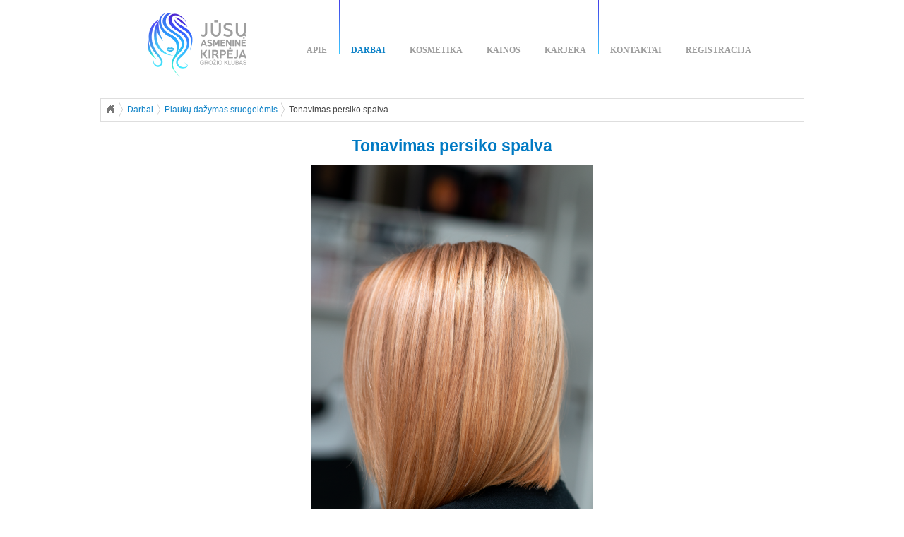

--- FILE ---
content_type: text/html; charset=utf-8
request_url: https://www.jusukirpeja.lt/darbai/plauku-dazymas-sruogelemis/tonavimas-persiko-spalva/746
body_size: 6070
content:
<!DOCTYPE html>
<html xml:lang="lt">
<head>
<meta charset="utf-8" />
<link rel="amphtml" href="https://www.jusukirpeja.lt/darbai/plauku-dazymas-sruogelemis/tonavimas-persiko-spalva/746?amp=1" />
<title>Tonavimas persiko spalva | Jūsų Asmeninė Kirpėja</title>
<meta name="description" content="Tonavimas persiko spalva - Moteriški, vyriški kirpimai, Ombre, Balayage, vienos spalvos dažymai, sušukavimai Vilniuje grožio klube Jūsų Asmeninė Kirpėja, jusu asmenine kirpeja" />
<meta name="keywords" content="tonavimas, persiko, spalva, jusu asmenine kirpeja, grozio salonas, kirpeja vilniuje, kirpėja, kirpeja, gera kirpeja, visaziste, kosmetologe, kirpimai, dazymai, susukavimai" />
<meta name="copyright" content="Jūsų asmeninė kirpėja" />
<meta name="author" content="Jūsų asmeninė kirpėja" />
<meta http-equiv="Pragma" content="no-cache" />
<meta http-equiv="Cache-Control" content="no-cache" />
<meta http-equiv="Content-Type" content="text/html; charset=utf-8" />
<meta http-equiv="Content-Language" content="lt" />
<meta http-equiv="Content-Style-Type" content="text/css" />
<meta http-equiv="Content-Script-Type" content="text/javascript" />
<meta property="og:url" content="https://jusukirpeja.lt/darbai/plauku-dazymas-sruogelemis/tonavimas-persiko-spalva/746" />
<meta property="og:title" content="Tonavimas persiko spalva | Jūsų Asmeninė Kirpėja" />
<meta property="og:type" content="website" />
<meta property="og:description" content="Tonavimas persiko spalva - Moteriški, vyriški kirpimai, Ombre, Balayage, vienos spalvos dažymai, sušukavimai Vilniuje grožio klube Jūsų Asmeninė Kirpėja, jusu asmenine kirpeja" />
<meta property="og:site_name" content="Jūsų Asmeninė Kirpėja" />
<meta property="og:image" content="https://www.jusukirpeja.lt/uploads/images/dir14/17_1.png" />
<meta property="og:image:width" content="1367" />
<meta property="og:image:height" content="2048" />
<meta property="fb:app_id" content="462611457114502" />
<meta property="fb:pages" content="121440157869623" />
<script type="text/javascript">
			var root_url = 'https://www.jusukirpeja.lt/';
		</script>
<link rel="stylesheet" type="text/css" media="all" href="https://www.jusukirpeja.lt/static/6d8f41140ef626d5a2e5cca477efb800.css" />
<!--[if lt IE 7]>
<link rel="stylesheet" type="text/css" media="all" href="https://www.jusukirpeja.lt/static/37a79e8b5728898f9bf0df42571b5c6b.css" />
<![endif]-->
<link rel="stylesheet" type="text/css" media="print" href="https://www.jusukirpeja.lt/static/1645337c102ff5c43bd109e89dc70cc0.css" />
<script type="text/javascript" src="https://www.jusukirpeja.lt/js/jquery.js"></script>
<script type="text/javascript" src="https://www.jusukirpeja.lt/static/5310ddc49cd1bed3675f4c83eff31178.js"></script>
<link rel="stylesheet" type="text/css" href="https://www.jusukirpeja.lt/lib/jBreadCrumb/Styles/Base.css" />
<link rel="stylesheet" type="text/css" href="https://www.jusukirpeja.lt/lib/jBreadCrumb/Styles/BreadCrumb.css" />
<script type="text/javascript" src="https://www.jusukirpeja.lt/lib/jBreadCrumb/js/jquery.easing.1.3.js"></script>
<script type="text/javascript" src="https://www.jusukirpeja.lt/lib/jBreadCrumb/js/jquery.jBreadCrumb.1.1.js"></script>
<script type="text/javascript" src="https://www.jusukirpeja.lt/lib/lightbox/js/lightbox.js"></script>
<link rel="stylesheet" type="text/css" href="https://www.jusukirpeja.lt/lib/lightbox/css/lightbox.css" />
<script type="text/javascript" src="https://www.jusukirpeja.lt/lib/uniform/jquery.uniform.min.js"></script>
<link rel="stylesheet" type="text/css" href="https://www.jusukirpeja.lt/lib/uniform/css/uniform.default.artisto.css" media="screen" charset="utf-8" />
<script async src="//pagead2.googlesyndication.com/pagead/js/adsbygoogle.js"></script>
<script>
		(adsbygoogle = window.adsbygoogle || []).push({
			google_ad_client: "ca-pub-7343111480345886",
			enable_page_level_ads: true
		});
		</script>
<link rel="alternate" href="https://www.yourhairstylist.net/my-works/hair-highlights/peach-colour-toning/392" hreflang="en" />
<link rel="alternate" href="https://www.yourhairstylist.net/my-works/hair-highlights/peach-colour-toning/392" hreflang="en-ie" />
<link rel="alternate" href="https://jusukirpeja.lt/darbai/plauku-dazymas-sruogelemis/tonavimas-persiko-spalva/746" hreflang="lt" />
<link rel="shortcut icon" href="https://www.jusukirpeja.lt/jusu-asmenine-kirpeja.ico" />
<link rel="apple-touch-icon" sizes="57x57" href="https://www.jusukirpeja.lt/apple-icon-57x57.png" />
<link rel="apple-touch-icon" sizes="60x60" href="https://www.jusukirpeja.lt/apple-icon-60x60.png" />
<link rel="apple-touch-icon" sizes="72x72" href="https://www.jusukirpeja.lt/apple-icon-72x72.png" />
<link rel="apple-touch-icon" sizes="76x76" href="https://www.jusukirpeja.lt/apple-icon-76x76.png" />
<link rel="apple-touch-icon" sizes="114x114" href="https://www.jusukirpeja.lt/apple-icon-114x114.png" />
<link rel="apple-touch-icon" sizes="120x120" href="https://www.jusukirpeja.lt/apple-icon-120x120.png" />
<link rel="apple-touch-icon" sizes="144x144" href="https://www.jusukirpeja.lt/apple-icon-144x144.png" />
<link rel="apple-touch-icon" sizes="152x152" href="https://www.jusukirpeja.lt/apple-icon-152x152.png" />
<link rel="apple-touch-icon" sizes="180x180" href="https://www.jusukirpeja.lt/apple-icon-180x180.png" />
<link rel="icon" type="image/png" sizes="192x192"  href="https://www.jusukirpeja.lt/android-icon-192x192.png" />
<link rel="icon" type="image/png" sizes="32x32" href="https://www.jusukirpeja.lt/favicon-32x32.png" />
<link rel="icon" type="image/png" sizes="96x96" href="https://www.jusukirpeja.lt/favicon-96x96.png" />
<link rel="icon" type="image/png" sizes="16x16" href="https://www.jusukirpeja.lt/favicon-16x16.png" />
<link rel="manifest" href="https://www.jusukirpeja.lt/manifest.json" />
<meta name="msapplication-TileColor" content="#ffffff" />
<meta name="msapplication-TileImage" content="/ms-icon-144x144.png" />
<meta name="theme-color" content="#ffffff" />
<meta name="viewport" content="width=device-width,minimum-scale=1,initial-scale=1" />
<meta name="verify-paysera" content="b3f38d8fc652e58a6dba78d9b48c21c3" />
</head>
<body>
<style>.async-hide { opacity: 0 !important} </style>
<script>(function(a,s,y,n,c,h,i,d,e){s.className+=' '+y;h.start=1*new Date;
h.end=i=function(){s.className=s.className.replace(RegExp(' ?'+y),'')};
(a[n]=a[n]||[]).hide=h;setTimeout(function(){i();h.end=null},c);h.timeout=c;
})(window,document.documentElement,'async-hide','dataLayer',4000,
{'GTM-K3642RC':true});</script>
<script>
  (function(i,s,o,g,r,a,m){i['GoogleAnalyticsObject']=r;i[r]=i[r]||function(){
  (i[r].q=i[r].q||[]).push(arguments)},i[r].l=1*new Date();a=s.createElement(o),
  m=s.getElementsByTagName(o)[0];a.async=1;a.src=g;m.parentNode.insertBefore(a,m)
  })(window,document,'script','//www.google-analytics.com/analytics.js','ga');

  ga('create', 'UA-36183016-1', 'auto');
  ga('require', 'linkid', 'linkid.js');
  ga('require', 'displayfeatures');
  ga('require', 'GTM-K3642RC');
  ga('send', 'pageview');

</script>
<!-- Global site tag (gtag.js) - Google Analytics -->
<script async src="https://www.googletagmanager.com/gtag/js?id=G-CH95RKRDCG"></script>
<script>
  window.dataLayer = window.dataLayer || [];
  function gtag(){dataLayer.push(arguments);}
  gtag('js', new Date());

  gtag('config', 'G-CH95RKRDCG');
</script>
<!-- Facebook Pixel Code -->
<script>
!function(f,b,e,v,n,t,s){if(f.fbq)return;n=f.fbq=function(){n.callMethod?
n.callMethod.apply(n,arguments):n.queue.push(arguments)};if(!f._fbq)f._fbq=n;
n.push=n;n.loaded=!0;n.version='2.0';n.queue=[];t=b.createElement(e);t.async=!0;
t.src=v;s=b.getElementsByTagName(e)[0];s.parentNode.insertBefore(t,s)}(window,
document,'script','//connect.facebook.net/en_US/fbevents.js');

fbq('init', '818868344870790');
fbq('track', "PageView");</script>
<noscript><img height="1" width="1" style="display:none"
src="https://www.facebook.com/tr?id=818868344870790&ev=PageView&noscript=1"
/></noscript>
<!-- End Facebook Pixel Code -->
<!-- Load Facebook SDK for JavaScript -->
<div id="fb-root"></div>
<script>
window.fbAsyncInit = function() {
    FB.init({
      appId      		: '462611457114502',
	  status			: true,
      xfbml      		: true,
	  cookie     		: true,
	  autoLogAppEvents	: true,
      version    		: 'v2.12' // or earlier version
    });
    FB.AppEvents.logPageView();
};

(function(d, s, id) {
  var js, fjs = d.getElementsByTagName(s)[0];
  if (d.getElementById(id)) return;
  js = d.createElement(s); js.id = id;
  js.src = 'https://connect.facebook.net/en_US/sdk.js';
  fjs.parentNode.insertBefore(js, fjs);
}(document, 'script', 'facebook-jssdk'));
</script>
<!-- Your customer chat code -->
<div class="fb-customerchat"
page_id="121440157869623"
minimized="true"
logged_in_greeting="Sveiki! Turite klausimų? Parašykite mums žinutę :)"
logged_out_greeting="Sveiki! Turite klausimų? Parašykite mums žinutę :)">
</div>
<div class="main">
<div class="logo">
<a href="https://www.jusukirpeja.lt/" title="Jūsų asmeninė kirpėja">
<img src="https://www.jusukirpeja.lt/media/images/dec/jusu-asmenine-kirpeja-grozio-klubas.png" alt="Jūsų asmeninė kirpėja" title="Jūsų asmeninė kirpėja" />
</a>
</div>
<div class="main_menu">
<div><a href="https://www.jusukirpeja.lt/komanda" title="Apie">Apie</a></div>
<div class="act"><a href="https://www.jusukirpeja.lt/darbai" title="Darbai">Darbai</a></div>
<div><a href="https://www.jusukirpeja.lt/kosmetika" title="Kosmetika">Kosmetika</a></div>
<div><a href="https://www.jusukirpeja.lt/paslaugos-kainos" title="Kainos">Kainos</a></div>
<div><a href="https://www.jusukirpeja.lt/karjera" title="Karjera">Karjera</a></div>
<div><a href="https://www.jusukirpeja.lt/kontaktai" title="Kontaktai">Kontaktai</a></div>
<div><a href="https://www.jusukirpeja.lt/registracija" title="Registracija">Registracija</a></div>
</div>
<div class="content">
<script type="text/javascript">
			jQuery( document ).ready( function() {
				jQuery( "#breadCrumb" ).jBreadCrumb();
			});
		</script>
<div class="breadCrumbHolder module">
<div id="breadCrumb" class="breadCrumb module">
<ul>
<li>
<a href="https://www.jusukirpeja.lt/" title="į pagrindinį">į pagrindinį</a>
</li>
<li>
<a href="https://www.jusukirpeja.lt/darbai" title="Darbai">
<span>Darbai</span>
</a>
</li>
<li>
<a href="https://www.jusukirpeja.lt/dazymas-sruogelemis" title="Plaukų dažymas sruogelėmis">
<span>Plaukų dažymas sruogelėmis</span>
</a>
</li>
<li>
Tonavimas persiko spalva
</li>
</ul>
</div>
</div>
<div class="chevronOverlay main">
</div>
<script type="application/ld+json">
{
	"@context": "http://schema.org",
	"@type": "BreadcrumbList",
	"itemListElement": [
							
			{
				"@type": "ListItem",
		        "position": 1,
		        "item": {
		            "@id": "https://www.jusukirpeja.lt/darbai",
		            "name": "Darbai",
		            "image": "https://www.jusukirpeja.lt/media/images/dec/logo.png"
		        }
	        },
									
			{
				"@type": "ListItem",
		        "position": 2,
		        "item": {
		            "@id": "https://www.jusukirpeja.lt/dazymas-sruogelemis",
		            "name": "Plaukų dažymas sruogelėmis",
		            "image": "https://www.jusukirpeja.lt/uploads/images/dir2/8_1.jpg"
		        }
	        }
								
	]
}
</script>
<div class="ex_item fb-quotable">
<h1>Tonavimas persiko spalva</h1>
<div class="tac clr">
<div class="di img ex_item_block">
<div class="img-container-stretch">
<img
src="https://www.jusukirpeja.lt/uploads/images/dir14/17_3.png"
srcset="https://www.jusukirpeja.lt/uploads/images/dir14/17_3.png 400w, https://www.jusukirpeja.lt/uploads/images/dir14/17_4.png 600w, https://www.jusukirpeja.lt/uploads/images/dir14/17_5.png 800w, https://www.jusukirpeja.lt/uploads/images/dir14/17_6.png 1201w"
sizes="(min-width: 400px) 400px, 100vw"
alt="Tonavimas persiko spalva"
title="Tonavimas persiko spalva"
class="ma example_item_image"
style="width: 400px; height: 600px;"
/>
</div>
<img src="https://www.jusukirpeja.lt/media/images/s.gif" class="prev w50" alt="" />
<a href="https://www.jusukirpeja.lt/darbai/plauku-dazymas-sruogelemis/plauku-dazymas-sruogelemis-ir-tonavimas/663" title="Plaukų dažymas sruogelėmis ir tonavimas" id="next_link">
<img src="https://www.jusukirpeja.lt/media/images/btn/next.png" alt="Plaukų dažymas sruogelėmis ir tonavimas" class="next" />
</a>
</div>
<div class="fb-share-block">
<div class="fb-like" data-layout="button" data-action="like" data-size="large" data-show-faces="true" data-share="true"></div>
<div class="fb-save" data-size="large"></div>
</div>
<div class="ex_description"><div>
Dažymas sruogelėmis ir tonavimas persiko spalva.</div>
</div>
</div>
<div>&nbsp;</div>
<div class="tac clr">Meistras: <a href="https://www.jusukirpeja.lt/kirpeja-oksana" title="Kirpėja Oksana">Kirpėja Oksana</a><br />
</div>
<div>&nbsp;</div>
<div class="tac clr"><div>
Domina? <a class="wahanda-online-booking-widget" href="https://www.jusukirpeja.lt/registracija"><span>Registruokitės</span></a> vizitui, arba susisiekite su mumis <a href="https://www.jusukirpeja.lt/kontaktai">Kontaktų puslapyje</a>.</div>
</div>
</div>
<script type="text/javascript">
	document.onkeydown = function(evt) {
	    evt = evt || window.event;
	    switch (evt.keyCode) {
	        case 37:
	            left_link = $('#prev_link');
		    if ( left_link.length > 0 ) window.location.href = left_link.attr('href');
	            break;
	        case 39:
	            right_link = $('#next_link');
		    if ( right_link.length > 0 ) window.location.href = right_link.attr('href');
	            break;
	    }
	};
	</script>
<!-- Google Code for Profile products [LT] Conversion Page -->
<script type="text/javascript">
	/* <![CDATA[ */
	var google_conversion_id = 960391691;
	var google_conversion_language = "en";
	var google_conversion_format = "3";
	var google_conversion_color = "ffffff";
	var google_conversion_label = "GWcoCMXE3lsQi9T5yQM";
	var google_remarketing_only = false;
	/* ]]> */
	</script>
<script type="text/javascript" src="//www.googleadservices.com/pagead/conversion.js">
	</script>
<noscript>
<div style="display:inline;">
<img height="1" width="1" style="border-style:none;" alt="" src="//www.googleadservices.com/pagead/conversion/960391691/?label=GWcoCMXE3lsQi9T5yQM&amp;guid=ON&amp;script=0"/>
</div>
</noscript>
<script>fbq('track','ViewContent',{"content_name":"Tonavimas persiko spalva","content_category":"Plaukų dažymas sruogelėmis"});</script>
<script type="application/ld+json">
{
  "@context":"http://schema.org",
  "@type":"ImageObject",
  "name": "Tonavimas persiko spalva",
  "description": " \r\n	Dažymas sruogelėmis ir tonavimas persiko spalva. \r\n",
  "contentUrl": "https://www.jusukirpeja.lt/uploads/images/dir14/17_6.png",
  "license": "https://www.jusukirpeja.lt/autorines-teises",
  "acquireLicensePage": "https://www.jusukirpeja.lt/autorines-teises",
  "publisher": {
	"@id": "https://www.jusukirpeja.lt/"
  },
  "author": [
  	{
		"@type": "Person",
		"name": "Oksana Plančiūnė"
	}    ]
}
</script>
<div class="examples_list">
<h3>Kiti darbai</h3>
<div class="example_item el_199">
<div class="photo">
<a href="https://www.jusukirpeja.lt/darbai/plauku-dazymas-sruogelemis/plauku-dazymas-sruogelemis-ir-tonavimas/663" title="Plaukų dažymas sruogelėmis ir tonavimas" id="link663">
<img
src="https://www.jusukirpeja.lt/uploads/images/dir13/8_2.png"
alt="Plaukų dažymas sruogelėmis ir tonavimas"
srcset="https://www.jusukirpeja.lt/uploads/images/dir13/8_2.png 206w, https://www.jusukirpeja.lt/uploads/images/dir13/8_7.png 309w, https://www.jusukirpeja.lt/uploads/images/dir13/8_8.png 412w, https://www.jusukirpeja.lt/uploads/images/dir13/8_9.png 618w"
sizes="(min-width: 205px) 205px, 100vw"
style="width: 206px; height: 309px; margin-left: -1px;"
/>
</a>
</div>
<div class="link"><a href="https://www.jusukirpeja.lt/darbai/plauku-dazymas-sruogelemis/plauku-dazymas-sruogelemis-ir-tonavimas/663" title="Plaukų dažymas sruogelėmis ir tonavimas">Plaukų dažymas sruogelėmis ir tonavimas</a></div>
</div>
<div class="example_item el_199">
<div class="photo">
<a href="https://www.jusukirpeja.lt/darbai/plauku-dazymas-sruogelemis/dazymas-sruogelemis-su-perliniu-atspalviu/626" title="Dažymas sruogelėmis su perliniu atspalviu" id="link626">
<img
src="https://www.jusukirpeja.lt/uploads/images/dir12/11_2.png"
alt="Dažymas sruogelėmis su perliniu atspalviu"
srcset="https://www.jusukirpeja.lt/uploads/images/dir12/11_2.png 231w, https://www.jusukirpeja.lt/uploads/images/dir12/11_7.png 348w, https://www.jusukirpeja.lt/uploads/images/dir12/11_8.png 463w, https://www.jusukirpeja.lt/uploads/images/dir12/11_9.png 695w"
sizes="(min-width: 205px) 205px, 100vw"
style="width: 231px; height: 309px; margin-left: -13px;"
/>
</a>
</div>
<div class="link"><a href="https://www.jusukirpeja.lt/darbai/plauku-dazymas-sruogelemis/dazymas-sruogelemis-su-perliniu-atspalviu/626" title="Dažymas sruogelėmis su perliniu atspalviu">Dažymas sruogelėmis su perliniu atspalviu</a></div>
</div>
<div class="example_item el_199">
<div class="photo">
<a href="https://www.jusukirpeja.lt/darbai/plauku-dazymas-sruogelemis/lengvas-dazymas-sruogelemis/617" title="Lengvas dažymas sruogelėmis" id="link617">
<img
src="https://www.jusukirpeja.lt/uploads/images/dir12/8_2.png"
alt="Lengvas dažymas sruogelėmis"
srcset="https://www.jusukirpeja.lt/uploads/images/dir12/8_2.png 206w, https://www.jusukirpeja.lt/uploads/images/dir12/8_7.png 309w, https://www.jusukirpeja.lt/uploads/images/dir12/8_8.png 412w, https://www.jusukirpeja.lt/uploads/images/dir12/8_9.png 618w"
sizes="(min-width: 205px) 205px, 100vw"
style="width: 206px; height: 309px; margin-left: -1px;"
/>
</a>
</div>
<div class="link"><a href="https://www.jusukirpeja.lt/darbai/plauku-dazymas-sruogelemis/lengvas-dazymas-sruogelemis/617" title="Lengvas dažymas sruogelėmis">Lengvas dažymas sruogelėmis</a></div>
</div>
<div class="example_item el_199">
<div class="photo">
<a href="https://www.jusukirpeja.lt/darbai/plauku-dazymas-sruogelemis/plauku-sviesinimas-ir-perlo-spalvos-tonavimas/606" title="Plaukų šviesinimas ir perlo spalvos tonavimas" id="link606">
<img
src="https://www.jusukirpeja.lt/uploads/images/dir12/3_2.png"
alt="Plaukų šviesinimas ir perlo spalvos tonavimas"
srcset="https://www.jusukirpeja.lt/uploads/images/dir12/3_2.png 206w, https://www.jusukirpeja.lt/uploads/images/dir12/3_7.png 309w, https://www.jusukirpeja.lt/uploads/images/dir12/3_8.png 412w, https://www.jusukirpeja.lt/uploads/images/dir12/3_9.png 618w"
sizes="(min-width: 205px) 205px, 100vw"
style="width: 206px; height: 309px; margin-left: -1px;"
/>
</a>
</div>
<div class="link"><a href="https://www.jusukirpeja.lt/darbai/plauku-dazymas-sruogelemis/plauku-sviesinimas-ir-perlo-spalvos-tonavimas/606" title="Plaukų šviesinimas ir perlo spalvos tonavimas">Plaukų šviesinimas ir perlo spalvos tonavimas</a></div>
</div>
<div class="example_item el_199">
<div class="photo">
<a href="https://www.jusukirpeja.lt/darbai/plauku-dazymas-sruogelemis/blond-spalva-su-ivairiu-spalvu-sruogelem/600" title="Blond spalva su įvairių spalvų sruogelėm" id="link600">
<img
src="https://www.jusukirpeja.lt/uploads/images/dir12/1_2.png"
alt="Blond spalva su įvairių spalvų sruogelėm"
srcset="https://www.jusukirpeja.lt/uploads/images/dir12/1_2.png 462w, https://www.jusukirpeja.lt/uploads/images/dir12/1_7.png 695w, https://www.jusukirpeja.lt/uploads/images/dir12/1_8.png 925w, https://www.jusukirpeja.lt/uploads/images/dir12/1_9.png 1388w"
sizes="(min-width: 205px) 205px, 100vw"
style="width: 462px; height: 309px; margin-left: -129px;"
/>
</a>
</div>
<div class="link"><a href="https://www.jusukirpeja.lt/darbai/plauku-dazymas-sruogelemis/blond-spalva-su-ivairiu-spalvu-sruogelem/600" title="Blond spalva su įvairių spalvų sruogelėm">Blond spalva su įvairių spalvų sruogelėm</a></div>
</div>
<div class="example_item el_199">
<div class="photo">
<a href="https://www.jusukirpeja.lt/darbai/plauku-dazymas-sruogelemis/dvieju-spalvu-sruogeles/572" title="Dviejų spalvų sruogelės" id="link572">
<img
src="https://www.jusukirpeja.lt/uploads/images/dir10/13_2.png"
alt="Dviejų spalvų sruogelės"
srcset="https://www.jusukirpeja.lt/uploads/images/dir10/13_2.png 206w, https://www.jusukirpeja.lt/uploads/images/dir10/13_7.png 309w, https://www.jusukirpeja.lt/uploads/images/dir10/13_8.png 412w, https://www.jusukirpeja.lt/uploads/images/dir10/13_9.png 618w"
sizes="(min-width: 205px) 205px, 100vw"
style="width: 206px; height: 309px; margin-left: -1px;"
/>
</a>
</div>
<div class="link"><a href="https://www.jusukirpeja.lt/darbai/plauku-dazymas-sruogelemis/dvieju-spalvu-sruogeles/572" title="Dviejų spalvų sruogelės">Dviejų spalvų sruogelės</a></div>
</div>
<div class="example_item el_199">
<div class="photo">
<a href="https://www.jusukirpeja.lt/darbai/plauku-dazymas-sruogelemis/klasikinis-sruogeliu-dazymas/489" title="Klasikinis sruogelių dažymas" id="link489">
<img
src="https://www.jusukirpeja.lt/uploads/images/dir9/0_2.png"
alt="Klasikinis sruogelių dažymas"
srcset="https://www.jusukirpeja.lt/uploads/images/dir9/0_2.png 206w, https://www.jusukirpeja.lt/uploads/images/dir9/0_7.png 309w, https://www.jusukirpeja.lt/uploads/images/dir9/0_8.png 412w, https://www.jusukirpeja.lt/uploads/images/dir9/0_9.png 618w"
sizes="(min-width: 205px) 205px, 100vw"
style="width: 206px; height: 309px; margin-left: -1px;"
/>
</a>
</div>
<div class="link"><a href="https://www.jusukirpeja.lt/darbai/plauku-dazymas-sruogelemis/klasikinis-sruogeliu-dazymas/489" title="Klasikinis sruogelių dažymas">Klasikinis sruogelių dažymas</a></div>
</div>
<div class="example_item el_199">
<div class="photo">
<a href="https://www.jusukirpeja.lt/darbai/plauku-dazymas-sruogelemis/ruda-spalva-su-sviesiom-sruogom/442" title="Ruda spalva su šviesiom sruogom" id="link442">
<img
src="https://www.jusukirpeja.lt/uploads/images/dir8/1_2.png"
alt="Ruda spalva su šviesiom sruogom"
srcset="https://www.jusukirpeja.lt/uploads/images/dir8/1_2.png 206w, https://www.jusukirpeja.lt/uploads/images/dir8/1_7.png 309w, https://www.jusukirpeja.lt/uploads/images/dir8/1_8.png 412w, https://www.jusukirpeja.lt/uploads/images/dir8/1_9.png 618w"
sizes="(min-width: 205px) 205px, 100vw"
style="width: 206px; height: 309px; margin-left: -1px;"
/>
</a>
</div>
<div class="link"><a href="https://www.jusukirpeja.lt/darbai/plauku-dazymas-sruogelemis/ruda-spalva-su-sviesiom-sruogom/442" title="Ruda spalva su šviesiom sruogom">Ruda spalva su šviesiom sruogom</a></div>
</div>
<div class="clr"> </div>
<script type="text/javascript">


	$( document ).ready( function() {
	
		$( ".el_199" ).mouseenter( function() {
		    $( this ).find( "img" ).css( { opacity: 0.8 } );
		} ).mouseleave( function() {
		    $( this ).find( "img" ).css( { opacity: 1 } );
		} );
		
	} );
	

</script>
</div>
</div>
<div class="bottom_menu">
<a href="https://www.jusukirpeja.lt/registracija" title="Registracija" class="btn">Registracija</a>
<div class="social">
<div class="fb-like mr-10" data-href="http://www.facebook.com/kirpeja" data-width="140" data-layout="button_count" data-action="like" data-show-faces="false" data-share="false"></div>
</div>
<div class="b_cont">
<a href="https://www.facebook.com/kirpeja" title="Jūsų Asmeninė Kirpėja" target="_blank">Jūsų Asmeninė Kirpėja</a>
| 									<a href="https://www.jusukirpeja.lt/patarimai" title="Patarimai">Patarimai</a>
| 									<a href="https://www.jusukirpeja.lt/autorines-teises" title="Autorinės teisės">Autorinės teisės</a>
| 									<a href="https://www.jusukirpeja.lt/privatumas/86" title="Privatumas">Privatumas</a>
| 									<a href="https://www.jusukirpeja.lt/kontaktai" title="Kontaktai">Kontaktai</a>
| 									<a href="https://www.jusukirpeja.lt/dovanu-korteles" title="Dovanų kortelės">Dovanų kortelės</a>
</div>
<div class="b_cont"><div>
<strong>&reg; Jūsų asmeninė kirpėja - Grožio klubas</strong>.&nbsp;El. paštas: <a href="/cdn-cgi/l/email-protection#7d14131b123d17080e0816140f0d18171c531109"><span class="__cf_email__" data-cfemail="88e1e6eee7c8e2fdfbfde3e1faf8ede2e9a6e4fc">[email&#160;protected]</span></a>.</div>
</div>
</div>
<script data-cfasync="false" src="/cdn-cgi/scripts/5c5dd728/cloudflare-static/email-decode.min.js"></script><script type="text/javascript">
	  window.___gcfg = {lang: 'lt'};
	</script>
<script src="https://apis.google.com/js/platform.js" async defer></script>
<script id="treatwell-widgets-script" type="text/javascript" src="https://book.treatwell.lt/common/venue-menu/javascript/widget-button.js?v1"></script>
<script>
	(function() {
	var link = document.createElement("link");
	link.type = "text/css";
	link.href = "https://book.treatwell.lt/common/venue-menu/css/widget-button.css";
	link.rel = "stylesheet";
	link.media = "screen";
	document.getElementsByTagName("head")[0].appendChild(link);
	}());
	</script>
</div>
<script type="text/javascript">
if ( 'serviceWorker' in navigator )
{
	window.addEventListener('load', function()
	{
		navigator.serviceWorker.register('/sw.js');
	} );
}
</script>
<script defer src="https://static.cloudflareinsights.com/beacon.min.js/vcd15cbe7772f49c399c6a5babf22c1241717689176015" integrity="sha512-ZpsOmlRQV6y907TI0dKBHq9Md29nnaEIPlkf84rnaERnq6zvWvPUqr2ft8M1aS28oN72PdrCzSjY4U6VaAw1EQ==" data-cf-beacon='{"version":"2024.11.0","token":"877115b5728d485b971a53736a18fa90","r":1,"server_timing":{"name":{"cfCacheStatus":true,"cfEdge":true,"cfExtPri":true,"cfL4":true,"cfOrigin":true,"cfSpeedBrain":true},"location_startswith":null}}' crossorigin="anonymous"></script>
</body>
</html>

--- FILE ---
content_type: text/html; charset=utf-8
request_url: https://www.google.com/recaptcha/api2/aframe
body_size: 268
content:
<!DOCTYPE HTML><html><head><meta http-equiv="content-type" content="text/html; charset=UTF-8"></head><body><script nonce="r6v4Ra25IMjDHQ1a6bRADw">/** Anti-fraud and anti-abuse applications only. See google.com/recaptcha */ try{var clients={'sodar':'https://pagead2.googlesyndication.com/pagead/sodar?'};window.addEventListener("message",function(a){try{if(a.source===window.parent){var b=JSON.parse(a.data);var c=clients[b['id']];if(c){var d=document.createElement('img');d.src=c+b['params']+'&rc='+(localStorage.getItem("rc::a")?sessionStorage.getItem("rc::b"):"");window.document.body.appendChild(d);sessionStorage.setItem("rc::e",parseInt(sessionStorage.getItem("rc::e")||0)+1);localStorage.setItem("rc::h",'1768970047222');}}}catch(b){}});window.parent.postMessage("_grecaptcha_ready", "*");}catch(b){}</script></body></html>

--- FILE ---
content_type: text/css
request_url: https://www.jusukirpeja.lt/static/6d8f41140ef626d5a2e5cca477efb800.css
body_size: 3868
content:
/* File: css/core.css */
html{height:100%;}body{margin:0;padding:0;height:100%;width:100%;}table{border-collapse:collapse;}*{outline:none;}td{margin:0;padding:0;vertical-align:top;}h1,h2,h3,h4,h5,h6{margin:0;padding:0;letter-spacing:normal;}p{margin:0;}form{margin:0;padding:0;}textarea{overflow:auto;}img{border:none;display:block;}map{display:none;}object, embed{display:block;}fieldset{padding:0;margin:0;border:none;}.ainv a,.ainv a:link,.ainv a:visited,.ainv a:active,a.ainv:link,a.ainv:visited,a.ainv:active{text-decoration:none;}.ainv a:hover,a.ainv:hover{text-decoration:underline;}.wf{width:100%;}.hf{height:100%;}.whf{width:100%;height:100%;}.wh1{width:1px;height:1px;}.posrel{position:relative;}.tar{text-align:right!important;}.tal{text-align:left!important;}.tac{text-align:center!important;}.taj{text-align:justify!important;}.ma{margin:auto;}.curp{cursor:pointer;}.nowrap{white-space:nowrap;}.di img{display:inline!important;}.fl{float:left;}.fr{float:right;}.vatop{vertical-align:top!important;}.vamid{vertical-align:middle!important;}.vabot{vertical-align:bottom!important;}.clr,.clear{clear:both;}.clrf{display:block!important;float:none!important;width:1px!important;height:1px!important;clear:both!important;padding:0!important;margin:0!important;}table.debug,.debug table{border:1px dotted #CC3333;border-collapse:collapse;}td.debug,.debug td{border:1px dotted #FF7769;}div.debug,.debug div{border:1px dotted #3333CC;}span.debug,.debug span{border:1px dotted #33CC33;}@media screen,handheld,projection,speech,tty,tv{.forPrint{display:none;}} @media print{.forScreen{display:none;}}#dialog_content{background-color:#FFFFFF;}.preload{display:none;}

/* File: css/main.css */
.clearfix:after {visibility: hidden;display: block;font-size: 0;content: " ";clear: both;height: 0;}html {-ms-text-size-adjust: 100%;-webkit-text-size-adjust: 100%;}body {background: #fff;height: 100%;}body {font: normal normal 13px/130% Arial, Tahoma, Verdana, sans-serif;color: #444;}input, textarea, option, select {font: normal normal 13px/100% Arial, Tahoma, Verdana, sans-serif;color: #444;}a, a:link, a:active, a:visited {text-decoration: none;color: #0e82c7;}a:hover {text-decoration: underline;}h1 {font-weight: bold;color: #007ac3;font-size: 1.75em;line-height: 1em;margin: 1em 0 .75em 0;}.logo h1 {margin: 0;}ul {list-style-position: inside;-webkit-padding-start: 0;text-indent: 0;padding-left: 2em;}img[src$=".gif"], img[src$=".png"] {image-rendering: -moz-crisp-edges; image-rendering: -o-crisp-edges; image-rendering: -webkit-optimize-contrast;image-rendering: crisp-edges;-ms-interpolation-mode: nearest-neighbor;}.ex_item h1 {text-align: center;}.examples_list h3 {text-align: center;margin-top: 2em;margin-bottom: 2em;}a.h1, a.h1:active, a.h1:visited {font-weight: bold;color: #007ac3;font-size: 1.75em;line-height: 1em;margin: 1em 0 .75em 0;text-decoration: none;display: block;}a.h1:hover {text-decoration: none;}.sub_menu h1 {font-weight: bold;color: #0E82C7;font-size: 13px;line-height: 130%;margin: 0;display: inline;text-decoration: underline;}h2{color: #444;font-weight: bold;font-size: 1.1667em;line-height: 1em;margin: 1em 0 .75em 0;}h3{color: #1371aa;font-size: 1.1667em;line-height: 1em;font-weight: bold;margin: 1.25em 0 .75em 0;}h4{color: #000;font-size: 1.1667em;line-height: 1em;font-weight: bold;margin: 1.25em 0 .5em 0;}h5{color: #000;font-size: 1em;line-height: 1em;font-weight: bold;margin: 1.25em 0 .5em 0;}h6{color: #000;font-size: 1em;line-height: 1em;font-weight: bold;margin: 1.25em 0 .5em 0;}@media screen, handheld, projection, speech, tty, tv {*.forprint { display: none; }}.outer {position: relative;height:100%;scrollbar-3dlight-color : #ffcb2f;scrollbar-arrow-color : #ffffff;scrollbar-base-color : #ffffff;scrollbar-darkshadow-color : #ffffff;scrollbar-face-color : #ffcb2f;scrollbar-highlight-color : #ffcb2f;scrollbar-shadow-color : #ffcb2f;scrollbar-track-color : #ffffff;}.inner {height: 100%;width: 100%;overflow: auto;position: absolute;}.main {margin: auto;width: 997px;text-align: left;}.logo {width: 275px;height: auto;float: left;}.logo img {width: 140px;height: 91px;margin: 18px auto 0 auto;}.intro {background: #e6e6e6 url('https://www.jusukirpeja.lt/media/images/bg/middle2.jpg') 0 0 no-repeat;height: 148px;clear: both;padding: 43px 43px 0 380px;margin-bottom: 1px;}.intro img {width: 301px;height: 40px;}.intro .title_content {margin: 10px 30px;color: #192227;font-size: 12px;}.intro .title_content h1, #dialog_content h1 {font-weight: normal;color: #444;font-size: 13px;line-height: 130%;margin: 0;display: inline;}.ctas {padding: 14px 10px;clear: both;}.content .ctas {padding: 0;}.ctas .cta {padding: 11px 15px;border-right: 1px solid #dddddd;width: 213px;min-height: 443px;margin-bottom: 20px;}.ctas .cta.last {border-right: none;}.ctas .cta h1 {font-weight: normal;color: #848484;font-size: 11px;line-height: 130%;margin: 0;display: inline;}.ctas .cta h2 {text-transform: uppercase;color: #4e4e4e;font-weight: bold;font-size: 12px;line-height: 16px;margin: 0 0 6px 0;}.ctas .cta h2.cta_t_s {font-size: 11px;}.ctas .cta .separator {background-color: #cacaca;}.ctas .cta .separator img {margin-right: 0;margin-left: auto;}.ctas .cta .cont {margin: 15px 0 0 0;font-size: 11px;color: #848484;clear: both;}.ctas .cta .cont a, .ctas .cta .cont a:link, .ctas .cta .cont a:active, .ctas .cta .cont a:visited {color: #0e82c7;}.ctas .cta .cont .img {width: 84px;height: 124px;overflow: hidden;float: left;margin: 0 15px 20px 0;}.ctas .cta .cont .img.prod {width: 57px;height: 57px;margin-bottom: 31px;}.ctas .cta .cont .img.img-full {width: 211px;height: 317px;float: none;margin-left: auto;margin-right: auto;border: 0px solid #eef1f5;background-repeat: no-repeat;-moz-box-shadow: 1px 1px 4px #c3c3c3;-webkit-box-shadow: 1px 1px 4px #c3c3c3;-khtml-box-shadow: 1px 1px 4px #c3c3c3;box-shadow: 1px 1px 4px #c3c3c3;}.ctas .cta .cont .img {}.ctas .cta .cont .img img {}.ctas .cta .cont .img a, .ctas .cta .cont .img a:active, .ctas .cta .cont .img a:visited {display: block;overflow: hidden;}.ctas .cta .cont .img a:hover {text-decoration: none;}.ctas .cta .add {clear: both;font-size: 11px;color: #192227;}.ctas .cta .add.prod .separator {margin-bottom: 10px;}.ctas .cta .add a, .ctas .cta .add a:link, .ctas .cta .add a:active, .ctas .cta .add a:visited {color: #0e82c7;}.ctas .cta .add.prod a, .ctas .cta .add.prod a:link, .ctas .cta .add.prod a:active, .ctas .cta .add.prod a:visited {color: #848484;padding-left: 30px;background: url('https://www.jusukirpeja.lt/media/images/ico/products.gif') 12px 4px no-repeat;}.content {clear: both;padding: 20px 0;}.adm_form {margin-bottom: 40px;}.adm_form .input input,.adm_form .select select,.adm_form .input textarea {width: 300px;}.adm_form .radio input {}.adm_form .error .input input,.adm_form .error .select select,.adm_form .error .textarea textarea {}.adm_form .error label {}.adm_form label {margin-right: 20px;}.adm_form td {padding-top: 10px;}.adm_form td.error {padding-top: 0;}.adm_form .btn {margin-top: 10px;}.error, .error * {color: #FF0000;}a.btn, a.btn:visited {font-size: 1em;color: #234e70;border-radius: 2px;-moz-border-radius: 2px;-webkit-border-radius: 2px;-webkit-box-shadow: rgba(0,0,0,0.15) 0px 1px 3px;-moz-box-shadow: rgba(0,0,0,0.15) 0px 1px 3px;box-shadow: rgba(0,0,0,0.15) 0px 1px 3px;border: solid 1px #0e82c7;background: url('https://www.jusukirpeja.lt/media/images/bg/btn-sm-bg.png') repeat-x 0px 0px;height: 27px;line-height: 26px;text-shadow: rgba(255,255,255,0.5) 0px 1px 0px;display: inline;float: left;margin-right: 5px;padding: 0 10px;font-weight: bold;}a.btn:hover {text-decoration: none;color: #234e70;}a.btn:active {background-position: 0px bottom;}.bottom_menu a.btn, .bottom_menu a.btn:active, .bottom_menu a.btn:visited {height: 33px;line-height: 32px;font-size: 15px;margin-left: 15px;float: left;color: #234E70;}.bottom_menu a.btn:hover {text-decoration: none;color: #234E70;}.lang {}.lang a {}.lang span {}.main_menu {float: left;margin-bottom: 40px;}.main_menu div {float: left;background: url('https://www.jusukirpeja.lt/media/images/bg/sep2.gif') top left no-repeat;padding: 63px 17px 0 17px;}.main_menu a {font: normal normal 12px/130% Palatino Linotype, Book Antiqua3, Palatino, serif;color: #9e9e9e;text-transform: uppercase;font-weight: bold;text-decoration: none;}.main_menu a:hover {font: normal normal 12px/130% Palatino Linotype, Book Antiqua3, Palatino, serif;color: #0e82c7;text-transform: uppercase;font-weight: bold;text-decoration: none;}.main_menu .act a {color: #0e82c7;}.main_menu .act a:hover {color: #0e82c7;}.bottom_menu {font: normal normal 10px/130% Tahoma, Verdana, Georgia, sans-serif;color: #FFFFFF;background-color: #4241e9;background: -webkit-gradient(linear, 0% 0%, 0% 100%, from(#3ac5ff), to(#4241e9));background: -webkit-linear-gradient(top, #3ac5ff, #4241e9);background: -moz-linear-gradient(top, #3ac5ff, #4241e9);background: -ms-linear-gradient(top, #3ac5ff, #4241e9);background: -o-linear-gradient(top, #3ac5ff, #4241e9);padding: 19px 0 9px 0;text-align: center;clear: both;min-height: 62px;}.bottom_menu a, .bottom_menu a:visited, .bottom_menu a:active {font: normal normal 10px/130% Tahoma, Verdana, Georgia, sans-serif;color: #FFFFFF;text-decoration: none;}.bottom_menu a.btn-book, .bottom_menu a.btn-book:visited, .bottom_menu a.btn-book:active {font-size: 15px;line-height: 32px;}.bottom_menu a:hover {text-decoration: underline;}.bottom_menu a.btn-book:hover {text-decoration: none;}.bottom_menu a.act, .bottom_menu a.act:visited, .bottom_menu a.act:active {text-decoration: underline;}.bottom_menu a.act:hover {}.bottom_menu .social {float: right;padding-right: 10px;text-align: right;height: 28px;}.bottom_menu .social .fb-like {line-height: normal;font-size: 1px;}.bottom_menu .social .instagram-badge {margin-top: 10px;}.bottom_menu div.b_cont {margin-bottom: 5px;}.ex_text, .img {margin-bottom: 2em;}#dialog_content img, .ex_text img {display: inline;}#dialog_content img.border, .ex_text img.border {border: 0px solid #eef1f5;background-repeat: no-repeat;-moz-box-shadow: 1px 1px 4px #c3c3c3;-webkit-box-shadow: 1px 1px 4px #c3c3c3;-khtml-box-shadow: 1px 1px 4px #c3c3c3;box-shadow: 1px 1px 4px #c3c3c3;}.img .prev {float: left;margin-bottom: 2em;}.img .next {float: right;margin-bottom: 2em;}.sub_menu a {white-space: nowrap;font-weight: bold;}.sub_menu span {margin-left: 5px;margin-right: 5px;}.search_results {}.search_results .search_item {}.search_results .search_item a {}.news_list {}.news_list .news_list_item {}.news_list .news_list_item .news_header,.news_list .news_list_item .news_header a,.news_list .news_list_item h2 a {font-weight: bold;}.news_list .news_list_item .date {}.news_item {}.news_item .news_item_header,.news_item h1 {}.news_item .date {}.gallery_list table {float: left;}.gallery_list td {vertical-align: middle;text-align: center;}.gallery_list td img {margin: 0 auto;}.examples_list {text-align: center;}.example_item {margin-left: 20px;margin-right: 20px;margin-bottom: 30px;width: 205px;display: inline-block;vertical-align: top;}.example_item .photo {display: block;border: 0px solid #eef1f5;background-repeat: no-repeat;-moz-box-shadow: 1px 1px 4px #c3c3c3;-webkit-box-shadow: 1px 1px 4px #c3c3c3;-khtml-box-shadow: 1px 1px 4px #c3c3c3;box-shadow: 1px 1px 4px #c3c3c3;width: 205px;height: 309px;overflow: hidden;}.example_item .photo img {margin: auto;}.example_item .link {margin-top: 5px;text-align: center;height: 35px;}.example_item_image {max-width: 100%;height: auto !important;}.paging {}.paging a {}.paging span {}.polls .question {font-weight: bold;}.polls .answer input {vertical-align: middle;margin: 0 0 2px 0;}.sitemap .lv_1 {}.sitemap .lv_2 {}.sitemap .lv_3 {}.w50 {width: 50px;}.lb-loader img {display: inline;}.sub_menu {margin-bottom: 25px;}.mr-10 {margin-right: 10px;}.ml-10 {margin-left: 10px;}.suggested-product {float: right;margin: 15px;width: 200px;}.suggested-product-left {float: left;}.suggested-product a {display: block;text-align: center;}.suggested-product img {display: block;margin-bottom: 10px;margin-left: auto;margin-right: auto;}.products {margin-bottom: 20px;}.products h2 {margin-bottom: 20px;}.products .product {margin: 10px;width: 200px;text-align: center;display: inline-block;}.products .product a {display: block;}.products .product img {display: block;margin: 0 auto 10px auto;}.kicker {font-style: italic;font-size: 15px;}.article-next h2 {margin-bottom: 20px;}.article-next {margin-bottom: 20px;}.ex_item .fb-share-block {margin-bottom: 1em;margin-top: -1em;height: 28px;}.ex_text_social .fb-share-block {margin-bottom: 2em;margin-top: -1em;}.ex_text_social_bottom .fb-share-block {margin-top: 0;margin-bottom: 2em;}ul.links-list {padding-left: 1em;list-style-position: outside;}.book_widget {height: 2000px;}.wahanda-online-booking-widget {display: inline-block;margin: 0;height: 25px;line-height: 22px;border-bottom: 2px solid #86AC00;-webkit-border-radius: 2px;-moz-border-radius: 2px;border-radius: 2px;-moz-background-clip: padding;-webkit-background-clip: padding-box;background-clip: padding-box;padding: 0;background: #ABD02B;white-space: nowrap;font-family: Helvetica, Arial, sans-serif;font-size: 12px;font-weight: bold;color: #fff;text-decoration: none;cursor: pointer;text-transform: uppercase;-moz-transition: all 0.2s;-webkit-transition: all 0.2s;transition: all 0.2s;}.wahanda-online-booking-widget span {display: inline-block;height: auto;line-height: 22px;padding: 2px 7px 2px 32px;background: url('https://www.jusukirpeja.lt/media/images/dec/calendar.webp') 7px 2px no-repeat;background-size: 19px 19px;color: #fff;}.wahanda-online-booking-widget:hover {border-bottom-color: #6D8C00;background: #94B912;}.wahanda-online-booking-widget:active {border-bottom-color: 2px solid #394000;}@media only screen and (-webkit-min-device-pixel-ratio: 1.5),only screen and (-o-min-device-pixel-ratio: 3/2),only screen and (min--moz-device-pixel-ratio: 1.5),only screen and (min-device-pixel-ratio: 1.5) {.wahanda-online-booking-widget span {background-image: url('https://www.jusukirpeja.lt/media/images/dec/calendar-bigger.webp');}}

/* File: css/responsive.css */
.img-container-stretch {margin-left: -10px;margin-right: -10px;}.img-container-stretch > * {margin-left: auto;margin-right: auto;}@media only screen and (max-width: 997px) {.main {width: auto;background-position: 0 -50px;}.logo {width: auto;height: auto;padding: 18px;}.logo img {margin: 0 auto;width: 151px;height: 46px;}.main_menu div {padding: 35px 12px 0 12px;background-position: 0 66%;}.intro {padding: 10px 10px 0 360px;}.ctas .cta {width: 21%;}.ctas .cta .add {margin-top: 10px;}.intro .title_content {margin: 5px 15px;}.breadCrumb {width: 98% !important;}.content {padding: 20px 10px;}}@media only screen and (max-width: 810px) {.ctas .cta {width: 20%;}.logo {float: none;padding: 18px 18px 12px 18px;}.logo img {width: 110px;height: auto;float: none;}.main_menu {float: none;text-align: center;background-color: #4241e9;background: -webkit-gradient(linear, 0% 0%, 0% 100%, from(#4241e9), to(#3ac5ff));background: -webkit-linear-gradient(top, #4241e9, #3ac5ff);background: -moz-linear-gradient(top, #4241e9, #3ac5ff);background: -ms-linear-gradient(top, #4241e9, #3ac5ff);background: -o-linear-gradient(top, #4241e9, #3ac5ff);padding-bottom: 12px;}.main_menu {margin-bottom: 0;}.main_menu a {color: #fff;}.main_menu a:hover {color: #fff;text-decoration: underline;}.main_menu .act a {color: #fff;text-decoration: underline;}.main_menu .act a:hover {color: #fff;text-decoration: underline;}.main_menu div {float: none;display: inline-block;padding: 12px 12px 0 12px;background: none;}.intro {background-position: -120px 0;padding: 10px 10px 0 230px;}}@media only screen and (max-width: 659px) {.intro {padding: 200px 0 10px 0;height: auto;background-position: 0 0;}.intro img {width: 225px;height: 30px;margin: 0 auto;}.intro .title_content {margin: 5px 15px 0 15px;}.ctas .cta {width: 90%;float: none;border: 0;margin: 0 auto;min-height: 0;}.breadCrumb {width: 96% !important;margin: 0 auto !important;float: none !important;}.ex_text img {max-width: 100px;height: auto !important;}.ex_item .ex_item_block {margin-bottom: 1.5em;}.ex_item .ex_description {padding: 0 55px;}.ex_item .next {margin-right: -10px;}.ex_item .prev {margin-left: -10px;}.bottom_menu > * {float: none !important;margin: 5px auto !important;}.bottom_menu > a {display: inline-block !important;}.bottom_menu > div {padding: 5px 10px;}.bottom_menu .social {text-align: center;}.img .next,.img .prev {margin-top: 1em;margin-bottom: 1em;}.adm_form .input input, .adm_form .select select, .adm_form .input textarea {width: 200px;}.products {text-align: center;}.ex_item .fb-share-block {height: 56px;}.ex_text_social .fb-share-block {text-align: center;}.ex_text_social_bottom .fb-share-block {text-align: center;}}.map-responsive{overflow:hidden;padding-bottom:56.25%;position:relative;height:0;}.map-responsive iframe{left:0;top:0;height:100%;width:100%;position:absolute;}



--- FILE ---
content_type: text/css
request_url: https://www.jusukirpeja.lt/lib/jBreadCrumb/Styles/Base.css
body_size: 28
content:
/* Float Clearing
 ---------------------------------------------------------------------*/

.module:after
{
	clear: both;
	content: ".";
	display: block;
	height: 0;
	visibility: hidden;
}

/* float clearing for IE6 */
* html .module
{
	height: 1%;
	overflow: visible;
}

/* float clearing for IE7 */
* + html .module
{
	min-height: 1%;
}

/* Page Specific
 ---------------------------------------------------------------------*/

#container 
{

margin:0 auto 10px;
text-align:left;
width:1000px;
}
.breadCrumbHolder
{
	margin:0 0 20px 0;
}
pre
{
	background:#ddd;
	border:solid 1px #fff;
	padding:10px;
	color:#111;
}
.description
{
	float:left;
	width:700px;
	margin-right:20px;
}
.sideBar
{
	float:left;
	background:#fff;
	border:solid 1px #dedede;
	padding:20px;
	width:238px;
	margin:50px 0 0 0;
}
.license p
{
	font-size:0.83333em;
	color:#888;
}




--- FILE ---
content_type: text/css
request_url: https://www.jusukirpeja.lt/static/1645337c102ff5c43bd109e89dc70cc0.css
body_size: -224
content:
/* File: css/print.css */
@media print {*.forscreen{ display: none; }* {color: #000000 !important;background: transparent !important;}.whf,.hf {height: auto !important;}}



--- FILE ---
content_type: text/plain
request_url: https://www.google-analytics.com/j/collect?v=1&_v=j102&a=1404310289&t=pageview&_s=1&dl=https%3A%2F%2Fwww.jusukirpeja.lt%2Fdarbai%2Fplauku-dazymas-sruogelemis%2Ftonavimas-persiko-spalva%2F746&ul=en-us%40posix&dt=Tonavimas%20persiko%20spalva%20%7C%20J%C5%ABs%C5%B3%20Asmenin%C4%97%20Kirp%C4%97ja&sr=1280x720&vp=1280x720&_u=KGBAgEAjQAAAACAAI~&jid=1272173549&gjid=481447179&cid=513754686.1768970045&tid=UA-36183016-1&_gid=1174070146.1768970045&_slc=1&z=248056878
body_size: -477
content:
2,cG-CH95RKRDCG